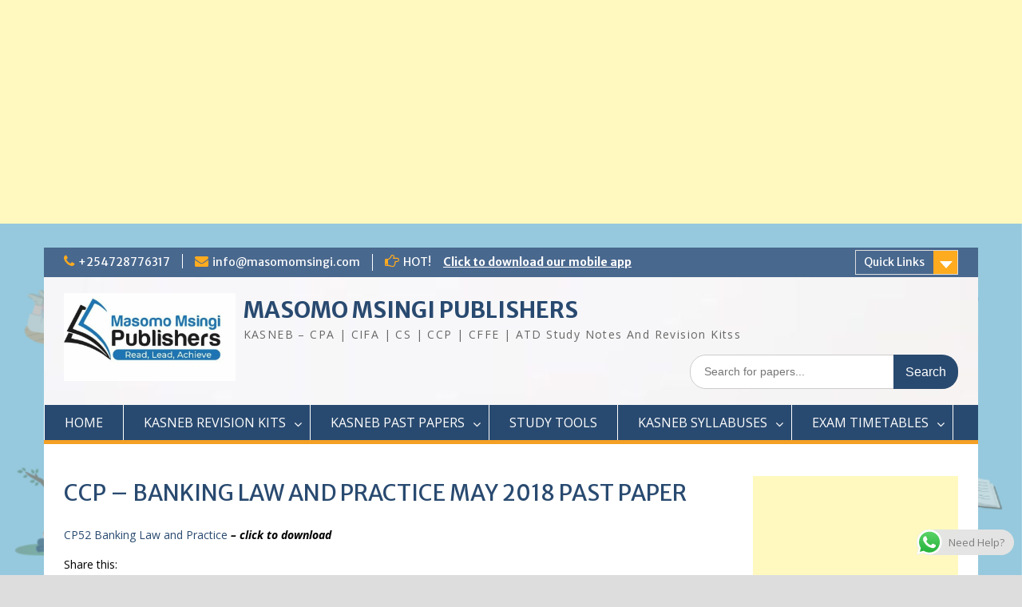

--- FILE ---
content_type: text/html; charset=utf-8
request_url: https://www.google.com/recaptcha/api2/aframe
body_size: 267
content:
<!DOCTYPE HTML><html><head><meta http-equiv="content-type" content="text/html; charset=UTF-8"></head><body><script nonce="_n6BFPtiJQCeJHmIPCEO0Q">/** Anti-fraud and anti-abuse applications only. See google.com/recaptcha */ try{var clients={'sodar':'https://pagead2.googlesyndication.com/pagead/sodar?'};window.addEventListener("message",function(a){try{if(a.source===window.parent){var b=JSON.parse(a.data);var c=clients[b['id']];if(c){var d=document.createElement('img');d.src=c+b['params']+'&rc='+(localStorage.getItem("rc::a")?sessionStorage.getItem("rc::b"):"");window.document.body.appendChild(d);sessionStorage.setItem("rc::e",parseInt(sessionStorage.getItem("rc::e")||0)+1);localStorage.setItem("rc::h",'1769912571860');}}}catch(b){}});window.parent.postMessage("_grecaptcha_ready", "*");}catch(b){}</script></body></html>